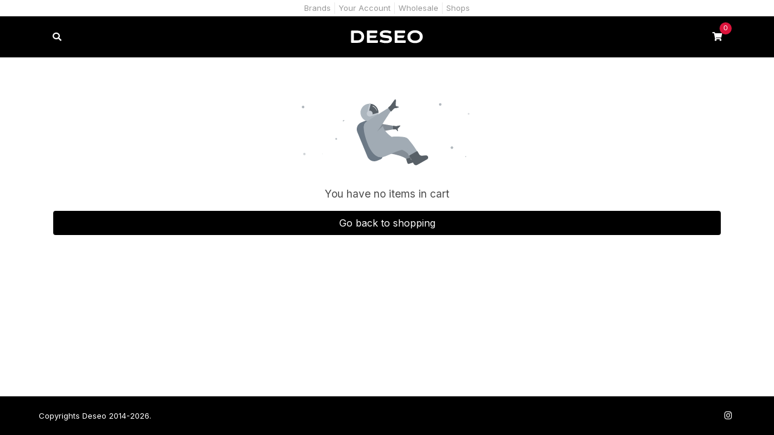

--- FILE ---
content_type: text/html; charset=UTF-8
request_url: https://deseo.mv/cart
body_size: 3233
content:
<!DOCTYPE html>
<html lang="en">

<head>
    <meta charset="utf-8">
    <meta http-equiv="X-UA-Compatible" content="IE=edge">
    <meta name='viewport' content='width=device-width, initial-scale=1.0, maximum-scale=1.0, user-scalable=0'>

    <!-- CSRF Token -->
    <meta name="csrf-token" content="EMQWpKHECYkT5NnUZj2kUinSDrIjkCBJ5w2j7riS">

    <!-- Title -->
    <title>Deseo - Cart</title>
    <meta name="title" content="Deseo - Cart">
    <meta name="description" content="">


    <!-- Styles -->
    <link href="/css/app.css?id=3c229222103faded6abf" rel="stylesheet">
    <link rel="stylesheet" href="/css/desktop.css?id=d41d8cd98f00b204e980" type=text/css media="only screen and (min-width:769px)">
    <link rel="stylesheet" href="/css/tablet.css?id=c36424023c7c537486fa" type=text/css
        media="only screen and (min-width:481px) and (max-width:768px)">
    <link rel="stylesheet" href="/css/mobile.css?id=6c8f76ee18afbec0d78b" type=text/css media="only screen and (max-width:480px)">

    <!--  Essential META Tags -->
    <meta property="og:title" content="Cart">
    <meta property="og:description" content="">
    <meta property="og:image" content="https://deseo.mv/img/default-2.jpg">
    <meta property="og:url" content="https://deseo.mv/cart">
    <meta property="og:type" content="website" />
    <meta property="fb:app_id" content="1520610594732953" />
    <meta name="twitter:card" content="summary_large_image">

    <!--  Non-Essential, But Recommended -->
    <meta property="og:site_name" content="Deseo">
    <meta name="twitter:image:alt" content="Cart">

    <!-- Favicons -->
    <link rel="apple-touch-icon" sizes="180x180" href="https://deseo.mv/favicons/apple-touch-icon.png">
    <link rel="icon" type="image/png" sizes="32x32" href="https://deseo.mv/favicons/favicon-32x32.png">
    <link rel="icon" type="image/png" sizes="16x16" href="https://deseo.mv/favicons/favicon-16x16.png">
    <link rel="manifest" href="https://deseo.mv/favicons/site.webmanifest">
    <link rel="mask-icon" href="https://deseo.mv/favicons/safari-pinned-tab.svg" color="#5bbad5">
    <meta name="msapplication-TileColor" content="#ffffff">
    <meta name="theme-color" content="#ffffff">

    <!-- Global site tag (gtag.js) - Google Analytics -->
<script async src="https://www.googletagmanager.com/gtag/js?id=UA-110735012-14"></script>
<script>
  window.dataLayer = window.dataLayer || [];
  function gtag(){dataLayer.push(arguments);}
  gtag('js', new Date());

  gtag('config', 'UA-110735012-14');
</script>


    </head>

<body>
    <div id="app">
        <header class="z-index">
    
    <div class="navigation is-alternative">
        <div class="container is-widescreen">
            <ul>
                <li class="">
                    <a href="https://deseo.mv/brand">Brands</a>
                </li>
                <li class="">
                    <a href="https://deseo.mv/customer/splash">Your Account</a>
                </li>
                <li class="">
                    <a href="https://deseo.mv/wholesale">Wholesale</a>
                </li>
                <li class="">
                    <a href="https://deseo.mv/shops">Shops</a>
                </li>
            </ul>
        </div>
    </div>
    <div class="container is-widescreen icon-header">
        <div class="columns is-mobile is-gapless">
            <div class="column is-narrow">
                <a class="search" href="https://deseo.mv/search">
                    <span class="icon is-large">
                        <span class="fa-stack">
                            <i class="fas fa-circle fa-stack-2x"></i>
                            <i class="fas fa-search fa-stack-1x fa-inverse"></i>
                        </span>
                    </span>
                </a>
            </div>
            <div class="column is-narrow">
                <a class="logo" href="https://deseo.mv">
                    <img class="logo" src="https://deseo.mv/img/logo-2.svg">
                </a>
            </div>
            <div class="column is-narrow cart-holder">
                <a class="cart" href="https://deseo.mv/cart">
                    <span class="icon is-large">
                        <span class="fa-stack">
                            <i class="fas fa-circle fa-stack-2x"></i>
                            <i class="fas fa-shopping-cart fa-stack-1x fa-inverse"></i>
                            <span class="count" v-text="cartQuantity"></span>
                        </span>
                    </span>
                </a>
            </div>
        </div>
    </div>
</header>

        <div class="facade">
    <div class="container">
        <section class="section">
            
            <h1 class="subtitle" v-show="cartQuantity">Cart</h1>
            <form id="form" v-show="cartQuantity" action="https://deseo.mv/cart" method="POST">
                <input type="hidden" name="_token" value="EMQWpKHECYkT5NnUZj2kUinSDrIjkCBJ5w2j7riS">                <cart-form :customer='{}' :order='{}' :methods='[{&quot;id&quot;:1,&quot;name&quot;:&quot;Delivery&quot;,&quot;created_at&quot;:&quot;2021-12-23T21:11:04.000000Z&quot;,&quot;updated_at&quot;:&quot;2021-12-23T21:11:04.000000Z&quot;,&quot;pivot&quot;:{&quot;location_id&quot;:1,&quot;method_id&quot;:1},&quot;charges&quot;:[{&quot;id&quot;:1,&quot;order&quot;:0,&quot;name&quot;:&quot;Delivery&quot;,&quot;description&quot;:&quot;For orders below 100 mvr&quot;,&quot;value&quot;:20,&quot;min&quot;:0,&quot;max&quot;:100,&quot;percent&quot;:0,&quot;active&quot;:1,&quot;created_at&quot;:&quot;2021-12-23T21:11:04.000000Z&quot;,&quot;updated_at&quot;:&quot;2021-12-25T17:35:23.000000Z&quot;,&quot;pivot&quot;:{&quot;method_id&quot;:1,&quot;charge_id&quot;:1}}],&quot;payments&quot;:[{&quot;id&quot;:1,&quot;name&quot;:&quot;Transfer&quot;,&quot;content&quot;:&quot;MVR 7704222626001 \/ USD 7770000063537&quot;,&quot;created_at&quot;:&quot;2021-12-23T21:11:04.000000Z&quot;,&quot;updated_at&quot;:&quot;2022-03-07T20:13:48.000000Z&quot;,&quot;pivot&quot;:{&quot;method_id&quot;:1,&quot;payment_id&quot;:1}},{&quot;id&quot;:2,&quot;name&quot;:&quot;Cash&quot;,&quot;content&quot;:null,&quot;created_at&quot;:&quot;2021-12-23T21:11:04.000000Z&quot;,&quot;updated_at&quot;:&quot;2021-12-23T21:11:04.000000Z&quot;,&quot;pivot&quot;:{&quot;method_id&quot;:1,&quot;payment_id&quot;:2}}]},{&quot;id&quot;:2,&quot;name&quot;:&quot;Boat Dropoff&quot;,&quot;created_at&quot;:&quot;2021-12-23T21:11:05.000000Z&quot;,&quot;updated_at&quot;:&quot;2021-12-23T21:11:05.000000Z&quot;,&quot;pivot&quot;:{&quot;location_id&quot;:1,&quot;method_id&quot;:2},&quot;charges&quot;:[{&quot;id&quot;:1,&quot;order&quot;:0,&quot;name&quot;:&quot;Delivery&quot;,&quot;description&quot;:&quot;For orders below 100 mvr&quot;,&quot;value&quot;:20,&quot;min&quot;:0,&quot;max&quot;:100,&quot;percent&quot;:0,&quot;active&quot;:1,&quot;created_at&quot;:&quot;2021-12-23T21:11:04.000000Z&quot;,&quot;updated_at&quot;:&quot;2021-12-25T17:35:23.000000Z&quot;,&quot;pivot&quot;:{&quot;method_id&quot;:2,&quot;charge_id&quot;:1}}],&quot;payments&quot;:[{&quot;id&quot;:1,&quot;name&quot;:&quot;Transfer&quot;,&quot;content&quot;:&quot;MVR 7704222626001 \/ USD 7770000063537&quot;,&quot;created_at&quot;:&quot;2021-12-23T21:11:04.000000Z&quot;,&quot;updated_at&quot;:&quot;2022-03-07T20:13:48.000000Z&quot;,&quot;pivot&quot;:{&quot;method_id&quot;:2,&quot;payment_id&quot;:1}}]},{&quot;id&quot;:3,&quot;name&quot;:&quot;Pickup&quot;,&quot;created_at&quot;:&quot;2021-12-23T21:11:05.000000Z&quot;,&quot;updated_at&quot;:&quot;2021-12-23T21:11:05.000000Z&quot;,&quot;pivot&quot;:{&quot;location_id&quot;:1,&quot;method_id&quot;:3},&quot;charges&quot;:[],&quot;payments&quot;:[{&quot;id&quot;:1,&quot;name&quot;:&quot;Transfer&quot;,&quot;content&quot;:&quot;MVR 7704222626001 \/ USD 7770000063537&quot;,&quot;created_at&quot;:&quot;2021-12-23T21:11:04.000000Z&quot;,&quot;updated_at&quot;:&quot;2022-03-07T20:13:48.000000Z&quot;,&quot;pivot&quot;:{&quot;method_id&quot;:3,&quot;payment_id&quot;:1}},{&quot;id&quot;:2,&quot;name&quot;:&quot;Cash&quot;,&quot;content&quot;:null,&quot;created_at&quot;:&quot;2021-12-23T21:11:04.000000Z&quot;,&quot;updated_at&quot;:&quot;2021-12-23T21:11:04.000000Z&quot;,&quot;pivot&quot;:{&quot;method_id&quot;:3,&quot;payment_id&quot;:2}}]}]'
                    :cities='[{&quot;id&quot;:1,&quot;name&quot;:&quot;Mal\u00e9&quot;,&quot;created_at&quot;:&quot;2021-12-23T21:11:04.000000Z&quot;,&quot;updated_at&quot;:&quot;2021-12-23T21:11:04.000000Z&quot;},{&quot;id&quot;:2,&quot;name&quot;:&quot;Hulhumal\u00e9&quot;,&quot;created_at&quot;:&quot;2021-12-23T21:11:04.000000Z&quot;,&quot;updated_at&quot;:&quot;2021-12-23T21:11:04.000000Z&quot;},{&quot;id&quot;:3,&quot;name&quot;:&quot;Vilingili&quot;,&quot;created_at&quot;:&quot;2021-12-23T21:11:04.000000Z&quot;,&quot;updated_at&quot;:&quot;2021-12-23T21:11:04.000000Z&quot;}]' :districts='[{&quot;id&quot;:1,&quot;name&quot;:&quot;Henveiru&quot;,&quot;city_id&quot;:1,&quot;created_at&quot;:&quot;2021-12-23T21:11:04.000000Z&quot;,&quot;updated_at&quot;:&quot;2021-12-23T21:11:04.000000Z&quot;},{&quot;id&quot;:2,&quot;name&quot;:&quot;Maafannu&quot;,&quot;city_id&quot;:1,&quot;created_at&quot;:&quot;2021-12-23T21:11:04.000000Z&quot;,&quot;updated_at&quot;:&quot;2021-12-23T21:11:04.000000Z&quot;},{&quot;id&quot;:3,&quot;name&quot;:&quot;Machchangolhi&quot;,&quot;city_id&quot;:1,&quot;created_at&quot;:&quot;2021-12-23T21:11:04.000000Z&quot;,&quot;updated_at&quot;:&quot;2021-12-23T21:11:04.000000Z&quot;},{&quot;id&quot;:4,&quot;name&quot;:&quot;Galolhu&quot;,&quot;city_id&quot;:1,&quot;created_at&quot;:&quot;2021-12-23T21:11:04.000000Z&quot;,&quot;updated_at&quot;:&quot;2021-12-23T21:11:04.000000Z&quot;},{&quot;id&quot;:5,&quot;name&quot;:&quot;Phase 1&quot;,&quot;city_id&quot;:2,&quot;created_at&quot;:&quot;2021-12-23T21:11:04.000000Z&quot;,&quot;updated_at&quot;:&quot;2021-12-23T21:11:04.000000Z&quot;},{&quot;id&quot;:6,&quot;name&quot;:&quot;Phase 2&quot;,&quot;city_id&quot;:2,&quot;created_at&quot;:&quot;2021-12-23T21:11:04.000000Z&quot;,&quot;updated_at&quot;:&quot;2021-12-23T21:11:04.000000Z&quot;}]'
                    :locations='[{&quot;id&quot;:2,&quot;order&quot;:0,&quot;name&quot;:&quot;Deseo 2&quot;,&quot;road&quot;:&quot;Sosun Magu (At the end of the Road, near shop and save)&quot;,&quot;city_id&quot;:1,&quot;district_id&quot;:1,&quot;latitude&quot;:&quot;4.17282400&quot;,&quot;longitude&quot;:&quot;73.51428700&quot;,&quot;pickup&quot;:1,&quot;warehouse&quot;:0,&quot;odbc&quot;:&quot;64DESEO2&quot;,&quot;created_at&quot;:&quot;2021-12-23T21:11:05.000000Z&quot;,&quot;updated_at&quot;:&quot;2023-11-06T16:36:43.000000Z&quot;},{&quot;id&quot;:3,&quot;order&quot;:0,&quot;name&quot;:&quot;Deseo 3&quot;,&quot;road&quot;:&quot;Majeedhee Magu (Near Agora)&quot;,&quot;city_id&quot;:1,&quot;district_id&quot;:3,&quot;latitude&quot;:&quot;4.17517400&quot;,&quot;longitude&quot;:&quot;73.51030200&quot;,&quot;pickup&quot;:1,&quot;warehouse&quot;:0,&quot;odbc&quot;:&quot;DESEO32025&quot;,&quot;created_at&quot;:&quot;2021-12-23T21:11:05.000000Z&quot;,&quot;updated_at&quot;:&quot;2025-08-02T10:30:27.000000Z&quot;},{&quot;id&quot;:5,&quot;order&quot;:5,&quot;name&quot;:&quot;Deseo 1&quot;,&quot;road&quot;:&quot;Majeedhee Magu (Near Maafannu Cemetary)&quot;,&quot;city_id&quot;:1,&quot;district_id&quot;:2,&quot;latitude&quot;:&quot;4.17590000&quot;,&quot;longitude&quot;:&quot;73.50348900&quot;,&quot;pickup&quot;:1,&quot;warehouse&quot;:0,&quot;odbc&quot;:&quot;DESEO5&quot;,&quot;created_at&quot;:&quot;2022-10-16T07:52:54.000000Z&quot;,&quot;updated_at&quot;:&quot;2022-12-07T09:26:18.000000Z&quot;}]' :cart.lazy="cart" @toggle="toggle"></cart-form>
            </form>
            <div class="cart-empty" v-show="!cartQuantity">
                <lottie-player autoplay loop mode="normal" src="https://deseo.mv/json/space.json">
                </lottie-player>
                <p>You have no items in cart</p>
                <a class="button is-primary is-fullwidth" href="https://deseo.mv">Go back to shopping</a>
            </div>
        </section>
    </div>
</div>

        <footer>
            <div class="sticky-footer has-text-centered">
            <a @click="scrollUp">
                <span class="icon is-large">
                    <span class="fa-stack">
                        <i class="fas fa-circle fa-stack-2x"></i>
                        <i class="fas fa-arrow-up fa-stack-1x fa-inverse"></i>
                    </span>
                </span>
            </a>
        </div>
        <div class="fixed-footer">
        
        <div>
            <div class="container is-widescreen">
                <div class="columns is-gapless is-vcentered is-mobile">
                    <div class="column">
                        <p>Copyrights Deseo 2014-2026.</p>
                    </div>
                    <div class="column is-narrow">
                        <ul>
                            <li>
                                <a href="https://instagram.com/deseomaldives" target="_blank" aria-label="Follow us on Instagram">
                                    <span class="icon has-text-white">
                                        <i class="fab fa-instagram"></i>
                                    </span>
                                </a>
                            </li>
                        </ul>
                    </div>
                </div>
            </div>
        </div>
    </div>
</footer>
    </div>

    <!-- Scripts -->
    <script src="/js/app.js?id=00324829ec60a2088bfd"></script>
</body>

</html>


--- FILE ---
content_type: text/css
request_url: https://deseo.mv/css/mobile.css?id=6c8f76ee18afbec0d78b
body_size: 2962
content:
.title.is-3{font-size:1.8em}.brand-slide-tiles .brand-slide-tile{margin-right:20px;width:88px;height:28px}.brand-slide-tiles .brand-slide-tile span img{max-width:90px;max-height:28px}.main-carousel{height:460px}.brands-logo{width:100%}#brand{display:block;margin-bottom:2rem}#brand .brand-header{display:flex;justify-content:center;margin-bottom:.5rem}.collections{flex-flow:nowrap;overflow-x:auto;-ms-overflow-style:none;scrollbar-width:none;-ms-scroll-snap-type:x mandatory;scroll-snap-type:x mandatory;scroll-padding-left:10%;margin:0}.collections .collection:not(:last-child){margin-right:5%}.collections .collection{margin:0;flex-grow:1;flex-shrink:0;width:70%;max-width:70%;scroll-snap-align:start}.collections .collection img{border-radius:20px}.collections .collection .caption{padding:1rem 0}.collections .collection .caption h2{font-size:1.2em}.collections .collection .caption p{font-size:.9em}.youtube iframe{height:220px}.video-banner img{width:34%}.video-banner span{padding:0 16px}.video-banner h3{font-size:1em}.video-banner p{font-size:1.2em;font-weight:700;margin:0 auto}.negative-container{margin:0 -1.5rem}.productGallery{height:240px;max-width:100%}.productGallery .flickity-viewport{height:240px}.productThumbnail{height:60px;max-width:100%}.productThumbnail .flickity-viewport{height:60px!important}.productThumbnail .productThumbnailImage{width:60px}.product-info{margin-bottom:1rem!important}.product-info .level-right{margin-top:1rem}.products-container .product-tile{width:50%}.world-cup-2022 .world-cup-2022-header{margin-bottom:20px}.world-cup-2022 .world-cup-2022-header img{width:260px}.world-cup-2022 .buttons{margin-top:20px;display:flex;flex-direction:column}.world-cup-2022 .buttons .button{width:100%}.world-cup-2022-banner{background:url(/images/background.svg?45ca98d75bc755dec22888eadee493e5) 50%/cover;display:block;padding:6px}.world-cup-2022-banner>.container{display:block}.world-cup-2022-banner>.container .level img{width:90px}.world-cup-2022-banner>.container .level p{color:#fff;font-size:.7em}.euro-2024-banner{background:#143cdb;display:block;padding:6px}.euro-2024-banner>.container{display:block}.euro-2024-banner>.container .level img{width:90px}.euro-2024-banner>.container .level p{color:#fff;font-size:.7em}footer .fixed-footer>div img{max-height:200px}#selective{position:relative;margin-top:3rem;border-radius:20px;padding:4rem 1.4rem;height:auto}#selective .columns .column{text-align:center}#selective .columns .column h2{font-size:2.4em}#selective .columns .column p{font-size:1.2em}#selective .columns .column .is-black{background:hsla(0,0%,100%,.13);border-radius:4px;box-shadow:0 4px 30px rgba(0,0,0,.1);backdrop-filter:blur(5px);-webkit-backdrop-filter:blur(5px);border:1px solid hsla(0,0%,100%,.3)}#tabs-with-content .tab-content p{display:-webkit-box;-webkit-line-clamp:5;-webkit-box-orient:vertical;overflow:hidden}#tabs-with-content .tab-content.expand p{-webkit-line-clamp:unset;overflow:auto}